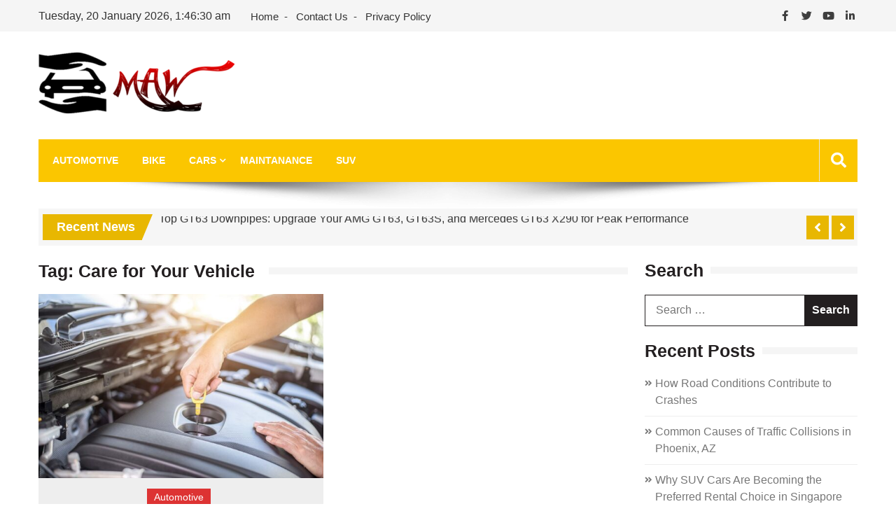

--- FILE ---
content_type: text/html; charset=UTF-8
request_url: https://autoinsurancemaw.info/tag/care-for-your-vehicle/
body_size: 11400
content:
<!doctype html>
<html lang="en-US" itemscope="itemscope" itemtype="http://schema.org/WebPage">
<head>
	<meta charset="UTF-8">
	<meta name="viewport" content="width=device-width, initial-scale=1">
	<link rel="profile" href="http://gmpg.org/xfn/11">

	<meta name='robots' content='index, follow, max-image-preview:large, max-snippet:-1, max-video-preview:-1' />
	<style>img:is([sizes="auto" i], [sizes^="auto," i]) { contain-intrinsic-size: 3000px 1500px }</style>
	
	<!-- This site is optimized with the Yoast SEO plugin v26.7 - https://yoast.com/wordpress/plugins/seo/ -->
	<title>Care for Your Vehicle Archives - Auto Insurance Maw</title>
	<link rel="canonical" href="https://autoinsurancemaw.info/tag/care-for-your-vehicle/" />
	<meta property="og:locale" content="en_US" />
	<meta property="og:type" content="article" />
	<meta property="og:title" content="Care for Your Vehicle Archives - Auto Insurance Maw" />
	<meta property="og:url" content="https://autoinsurancemaw.info/tag/care-for-your-vehicle/" />
	<meta property="og:site_name" content="Auto Insurance Maw" />
	<meta name="twitter:card" content="summary_large_image" />
	<script type="application/ld+json" class="yoast-schema-graph">{"@context":"https://schema.org","@graph":[{"@type":"CollectionPage","@id":"https://autoinsurancemaw.info/tag/care-for-your-vehicle/","url":"https://autoinsurancemaw.info/tag/care-for-your-vehicle/","name":"Care for Your Vehicle Archives - Auto Insurance Maw","isPartOf":{"@id":"/#website"},"primaryImageOfPage":{"@id":"https://autoinsurancemaw.info/tag/care-for-your-vehicle/#primaryimage"},"image":{"@id":"https://autoinsurancemaw.info/tag/care-for-your-vehicle/#primaryimage"},"thumbnailUrl":"https://autoinsurancemaw.info/wp-content/uploads/2023/06/c-10.jpg","breadcrumb":{"@id":"https://autoinsurancemaw.info/tag/care-for-your-vehicle/#breadcrumb"},"inLanguage":"en-US"},{"@type":"ImageObject","inLanguage":"en-US","@id":"https://autoinsurancemaw.info/tag/care-for-your-vehicle/#primaryimage","url":"https://autoinsurancemaw.info/wp-content/uploads/2023/06/c-10.jpg","contentUrl":"https://autoinsurancemaw.info/wp-content/uploads/2023/06/c-10.jpg","width":800,"height":534},{"@type":"BreadcrumbList","@id":"https://autoinsurancemaw.info/tag/care-for-your-vehicle/#breadcrumb","itemListElement":[{"@type":"ListItem","position":1,"name":"Home","item":"https://autoinsurancemaw.info/"},{"@type":"ListItem","position":2,"name":"Care for Your Vehicle"}]},{"@type":"WebSite","@id":"/#website","url":"/","name":"Auto Insurance Maw","description":"Automotive site","publisher":{"@id":"/#organization"},"potentialAction":[{"@type":"SearchAction","target":{"@type":"EntryPoint","urlTemplate":"/?s={search_term_string}"},"query-input":{"@type":"PropertyValueSpecification","valueRequired":true,"valueName":"search_term_string"}}],"inLanguage":"en-US"},{"@type":"Organization","@id":"/#organization","name":"Auto Insurance Maw","url":"/","logo":{"@type":"ImageObject","inLanguage":"en-US","@id":"/#/schema/logo/image/","url":"https://autoinsurancemaw.info/wp-content/uploads/2019/04/Auto-insurance-Maw-Logo-e1556264474558.png","contentUrl":"https://autoinsurancemaw.info/wp-content/uploads/2019/04/Auto-insurance-Maw-Logo-e1556264474558.png","width":280,"height":87,"caption":"Auto Insurance Maw"},"image":{"@id":"/#/schema/logo/image/"}}]}</script>
	<!-- / Yoast SEO plugin. -->


<link rel='dns-prefetch' href='//fonts.googleapis.com' />
<link rel="alternate" type="application/rss+xml" title="Auto Insurance Maw &raquo; Feed" href="https://autoinsurancemaw.info/feed/" />
<link rel="alternate" type="application/rss+xml" title="Auto Insurance Maw &raquo; Care for Your Vehicle Tag Feed" href="https://autoinsurancemaw.info/tag/care-for-your-vehicle/feed/" />
<script type="text/javascript">
/* <![CDATA[ */
window._wpemojiSettings = {"baseUrl":"https:\/\/s.w.org\/images\/core\/emoji\/16.0.1\/72x72\/","ext":".png","svgUrl":"https:\/\/s.w.org\/images\/core\/emoji\/16.0.1\/svg\/","svgExt":".svg","source":{"concatemoji":"https:\/\/autoinsurancemaw.info\/wp-includes\/js\/wp-emoji-release.min.js?ver=6.8.3"}};
/*! This file is auto-generated */
!function(s,n){var o,i,e;function c(e){try{var t={supportTests:e,timestamp:(new Date).valueOf()};sessionStorage.setItem(o,JSON.stringify(t))}catch(e){}}function p(e,t,n){e.clearRect(0,0,e.canvas.width,e.canvas.height),e.fillText(t,0,0);var t=new Uint32Array(e.getImageData(0,0,e.canvas.width,e.canvas.height).data),a=(e.clearRect(0,0,e.canvas.width,e.canvas.height),e.fillText(n,0,0),new Uint32Array(e.getImageData(0,0,e.canvas.width,e.canvas.height).data));return t.every(function(e,t){return e===a[t]})}function u(e,t){e.clearRect(0,0,e.canvas.width,e.canvas.height),e.fillText(t,0,0);for(var n=e.getImageData(16,16,1,1),a=0;a<n.data.length;a++)if(0!==n.data[a])return!1;return!0}function f(e,t,n,a){switch(t){case"flag":return n(e,"\ud83c\udff3\ufe0f\u200d\u26a7\ufe0f","\ud83c\udff3\ufe0f\u200b\u26a7\ufe0f")?!1:!n(e,"\ud83c\udde8\ud83c\uddf6","\ud83c\udde8\u200b\ud83c\uddf6")&&!n(e,"\ud83c\udff4\udb40\udc67\udb40\udc62\udb40\udc65\udb40\udc6e\udb40\udc67\udb40\udc7f","\ud83c\udff4\u200b\udb40\udc67\u200b\udb40\udc62\u200b\udb40\udc65\u200b\udb40\udc6e\u200b\udb40\udc67\u200b\udb40\udc7f");case"emoji":return!a(e,"\ud83e\udedf")}return!1}function g(e,t,n,a){var r="undefined"!=typeof WorkerGlobalScope&&self instanceof WorkerGlobalScope?new OffscreenCanvas(300,150):s.createElement("canvas"),o=r.getContext("2d",{willReadFrequently:!0}),i=(o.textBaseline="top",o.font="600 32px Arial",{});return e.forEach(function(e){i[e]=t(o,e,n,a)}),i}function t(e){var t=s.createElement("script");t.src=e,t.defer=!0,s.head.appendChild(t)}"undefined"!=typeof Promise&&(o="wpEmojiSettingsSupports",i=["flag","emoji"],n.supports={everything:!0,everythingExceptFlag:!0},e=new Promise(function(e){s.addEventListener("DOMContentLoaded",e,{once:!0})}),new Promise(function(t){var n=function(){try{var e=JSON.parse(sessionStorage.getItem(o));if("object"==typeof e&&"number"==typeof e.timestamp&&(new Date).valueOf()<e.timestamp+604800&&"object"==typeof e.supportTests)return e.supportTests}catch(e){}return null}();if(!n){if("undefined"!=typeof Worker&&"undefined"!=typeof OffscreenCanvas&&"undefined"!=typeof URL&&URL.createObjectURL&&"undefined"!=typeof Blob)try{var e="postMessage("+g.toString()+"("+[JSON.stringify(i),f.toString(),p.toString(),u.toString()].join(",")+"));",a=new Blob([e],{type:"text/javascript"}),r=new Worker(URL.createObjectURL(a),{name:"wpTestEmojiSupports"});return void(r.onmessage=function(e){c(n=e.data),r.terminate(),t(n)})}catch(e){}c(n=g(i,f,p,u))}t(n)}).then(function(e){for(var t in e)n.supports[t]=e[t],n.supports.everything=n.supports.everything&&n.supports[t],"flag"!==t&&(n.supports.everythingExceptFlag=n.supports.everythingExceptFlag&&n.supports[t]);n.supports.everythingExceptFlag=n.supports.everythingExceptFlag&&!n.supports.flag,n.DOMReady=!1,n.readyCallback=function(){n.DOMReady=!0}}).then(function(){return e}).then(function(){var e;n.supports.everything||(n.readyCallback(),(e=n.source||{}).concatemoji?t(e.concatemoji):e.wpemoji&&e.twemoji&&(t(e.twemoji),t(e.wpemoji)))}))}((window,document),window._wpemojiSettings);
/* ]]> */
</script>

<style id='wp-emoji-styles-inline-css' type='text/css'>

	img.wp-smiley, img.emoji {
		display: inline !important;
		border: none !important;
		box-shadow: none !important;
		height: 1em !important;
		width: 1em !important;
		margin: 0 0.07em !important;
		vertical-align: -0.1em !important;
		background: none !important;
		padding: 0 !important;
	}
</style>
<link rel='stylesheet' id='wp-block-library-css' href='https://autoinsurancemaw.info/wp-includes/css/dist/block-library/style.min.css?ver=6.8.3' type='text/css' media='all' />
<style id='classic-theme-styles-inline-css' type='text/css'>
/*! This file is auto-generated */
.wp-block-button__link{color:#fff;background-color:#32373c;border-radius:9999px;box-shadow:none;text-decoration:none;padding:calc(.667em + 2px) calc(1.333em + 2px);font-size:1.125em}.wp-block-file__button{background:#32373c;color:#fff;text-decoration:none}
</style>
<style id='global-styles-inline-css' type='text/css'>
:root{--wp--preset--aspect-ratio--square: 1;--wp--preset--aspect-ratio--4-3: 4/3;--wp--preset--aspect-ratio--3-4: 3/4;--wp--preset--aspect-ratio--3-2: 3/2;--wp--preset--aspect-ratio--2-3: 2/3;--wp--preset--aspect-ratio--16-9: 16/9;--wp--preset--aspect-ratio--9-16: 9/16;--wp--preset--color--black: #000000;--wp--preset--color--cyan-bluish-gray: #abb8c3;--wp--preset--color--white: #ffffff;--wp--preset--color--pale-pink: #f78da7;--wp--preset--color--vivid-red: #cf2e2e;--wp--preset--color--luminous-vivid-orange: #ff6900;--wp--preset--color--luminous-vivid-amber: #fcb900;--wp--preset--color--light-green-cyan: #7bdcb5;--wp--preset--color--vivid-green-cyan: #00d084;--wp--preset--color--pale-cyan-blue: #8ed1fc;--wp--preset--color--vivid-cyan-blue: #0693e3;--wp--preset--color--vivid-purple: #9b51e0;--wp--preset--gradient--vivid-cyan-blue-to-vivid-purple: linear-gradient(135deg,rgba(6,147,227,1) 0%,rgb(155,81,224) 100%);--wp--preset--gradient--light-green-cyan-to-vivid-green-cyan: linear-gradient(135deg,rgb(122,220,180) 0%,rgb(0,208,130) 100%);--wp--preset--gradient--luminous-vivid-amber-to-luminous-vivid-orange: linear-gradient(135deg,rgba(252,185,0,1) 0%,rgba(255,105,0,1) 100%);--wp--preset--gradient--luminous-vivid-orange-to-vivid-red: linear-gradient(135deg,rgba(255,105,0,1) 0%,rgb(207,46,46) 100%);--wp--preset--gradient--very-light-gray-to-cyan-bluish-gray: linear-gradient(135deg,rgb(238,238,238) 0%,rgb(169,184,195) 100%);--wp--preset--gradient--cool-to-warm-spectrum: linear-gradient(135deg,rgb(74,234,220) 0%,rgb(151,120,209) 20%,rgb(207,42,186) 40%,rgb(238,44,130) 60%,rgb(251,105,98) 80%,rgb(254,248,76) 100%);--wp--preset--gradient--blush-light-purple: linear-gradient(135deg,rgb(255,206,236) 0%,rgb(152,150,240) 100%);--wp--preset--gradient--blush-bordeaux: linear-gradient(135deg,rgb(254,205,165) 0%,rgb(254,45,45) 50%,rgb(107,0,62) 100%);--wp--preset--gradient--luminous-dusk: linear-gradient(135deg,rgb(255,203,112) 0%,rgb(199,81,192) 50%,rgb(65,88,208) 100%);--wp--preset--gradient--pale-ocean: linear-gradient(135deg,rgb(255,245,203) 0%,rgb(182,227,212) 50%,rgb(51,167,181) 100%);--wp--preset--gradient--electric-grass: linear-gradient(135deg,rgb(202,248,128) 0%,rgb(113,206,126) 100%);--wp--preset--gradient--midnight: linear-gradient(135deg,rgb(2,3,129) 0%,rgb(40,116,252) 100%);--wp--preset--font-size--small: 13px;--wp--preset--font-size--medium: 20px;--wp--preset--font-size--large: 36px;--wp--preset--font-size--x-large: 42px;--wp--preset--spacing--20: 0.44rem;--wp--preset--spacing--30: 0.67rem;--wp--preset--spacing--40: 1rem;--wp--preset--spacing--50: 1.5rem;--wp--preset--spacing--60: 2.25rem;--wp--preset--spacing--70: 3.38rem;--wp--preset--spacing--80: 5.06rem;--wp--preset--shadow--natural: 6px 6px 9px rgba(0, 0, 0, 0.2);--wp--preset--shadow--deep: 12px 12px 50px rgba(0, 0, 0, 0.4);--wp--preset--shadow--sharp: 6px 6px 0px rgba(0, 0, 0, 0.2);--wp--preset--shadow--outlined: 6px 6px 0px -3px rgba(255, 255, 255, 1), 6px 6px rgba(0, 0, 0, 1);--wp--preset--shadow--crisp: 6px 6px 0px rgba(0, 0, 0, 1);}:where(.is-layout-flex){gap: 0.5em;}:where(.is-layout-grid){gap: 0.5em;}body .is-layout-flex{display: flex;}.is-layout-flex{flex-wrap: wrap;align-items: center;}.is-layout-flex > :is(*, div){margin: 0;}body .is-layout-grid{display: grid;}.is-layout-grid > :is(*, div){margin: 0;}:where(.wp-block-columns.is-layout-flex){gap: 2em;}:where(.wp-block-columns.is-layout-grid){gap: 2em;}:where(.wp-block-post-template.is-layout-flex){gap: 1.25em;}:where(.wp-block-post-template.is-layout-grid){gap: 1.25em;}.has-black-color{color: var(--wp--preset--color--black) !important;}.has-cyan-bluish-gray-color{color: var(--wp--preset--color--cyan-bluish-gray) !important;}.has-white-color{color: var(--wp--preset--color--white) !important;}.has-pale-pink-color{color: var(--wp--preset--color--pale-pink) !important;}.has-vivid-red-color{color: var(--wp--preset--color--vivid-red) !important;}.has-luminous-vivid-orange-color{color: var(--wp--preset--color--luminous-vivid-orange) !important;}.has-luminous-vivid-amber-color{color: var(--wp--preset--color--luminous-vivid-amber) !important;}.has-light-green-cyan-color{color: var(--wp--preset--color--light-green-cyan) !important;}.has-vivid-green-cyan-color{color: var(--wp--preset--color--vivid-green-cyan) !important;}.has-pale-cyan-blue-color{color: var(--wp--preset--color--pale-cyan-blue) !important;}.has-vivid-cyan-blue-color{color: var(--wp--preset--color--vivid-cyan-blue) !important;}.has-vivid-purple-color{color: var(--wp--preset--color--vivid-purple) !important;}.has-black-background-color{background-color: var(--wp--preset--color--black) !important;}.has-cyan-bluish-gray-background-color{background-color: var(--wp--preset--color--cyan-bluish-gray) !important;}.has-white-background-color{background-color: var(--wp--preset--color--white) !important;}.has-pale-pink-background-color{background-color: var(--wp--preset--color--pale-pink) !important;}.has-vivid-red-background-color{background-color: var(--wp--preset--color--vivid-red) !important;}.has-luminous-vivid-orange-background-color{background-color: var(--wp--preset--color--luminous-vivid-orange) !important;}.has-luminous-vivid-amber-background-color{background-color: var(--wp--preset--color--luminous-vivid-amber) !important;}.has-light-green-cyan-background-color{background-color: var(--wp--preset--color--light-green-cyan) !important;}.has-vivid-green-cyan-background-color{background-color: var(--wp--preset--color--vivid-green-cyan) !important;}.has-pale-cyan-blue-background-color{background-color: var(--wp--preset--color--pale-cyan-blue) !important;}.has-vivid-cyan-blue-background-color{background-color: var(--wp--preset--color--vivid-cyan-blue) !important;}.has-vivid-purple-background-color{background-color: var(--wp--preset--color--vivid-purple) !important;}.has-black-border-color{border-color: var(--wp--preset--color--black) !important;}.has-cyan-bluish-gray-border-color{border-color: var(--wp--preset--color--cyan-bluish-gray) !important;}.has-white-border-color{border-color: var(--wp--preset--color--white) !important;}.has-pale-pink-border-color{border-color: var(--wp--preset--color--pale-pink) !important;}.has-vivid-red-border-color{border-color: var(--wp--preset--color--vivid-red) !important;}.has-luminous-vivid-orange-border-color{border-color: var(--wp--preset--color--luminous-vivid-orange) !important;}.has-luminous-vivid-amber-border-color{border-color: var(--wp--preset--color--luminous-vivid-amber) !important;}.has-light-green-cyan-border-color{border-color: var(--wp--preset--color--light-green-cyan) !important;}.has-vivid-green-cyan-border-color{border-color: var(--wp--preset--color--vivid-green-cyan) !important;}.has-pale-cyan-blue-border-color{border-color: var(--wp--preset--color--pale-cyan-blue) !important;}.has-vivid-cyan-blue-border-color{border-color: var(--wp--preset--color--vivid-cyan-blue) !important;}.has-vivid-purple-border-color{border-color: var(--wp--preset--color--vivid-purple) !important;}.has-vivid-cyan-blue-to-vivid-purple-gradient-background{background: var(--wp--preset--gradient--vivid-cyan-blue-to-vivid-purple) !important;}.has-light-green-cyan-to-vivid-green-cyan-gradient-background{background: var(--wp--preset--gradient--light-green-cyan-to-vivid-green-cyan) !important;}.has-luminous-vivid-amber-to-luminous-vivid-orange-gradient-background{background: var(--wp--preset--gradient--luminous-vivid-amber-to-luminous-vivid-orange) !important;}.has-luminous-vivid-orange-to-vivid-red-gradient-background{background: var(--wp--preset--gradient--luminous-vivid-orange-to-vivid-red) !important;}.has-very-light-gray-to-cyan-bluish-gray-gradient-background{background: var(--wp--preset--gradient--very-light-gray-to-cyan-bluish-gray) !important;}.has-cool-to-warm-spectrum-gradient-background{background: var(--wp--preset--gradient--cool-to-warm-spectrum) !important;}.has-blush-light-purple-gradient-background{background: var(--wp--preset--gradient--blush-light-purple) !important;}.has-blush-bordeaux-gradient-background{background: var(--wp--preset--gradient--blush-bordeaux) !important;}.has-luminous-dusk-gradient-background{background: var(--wp--preset--gradient--luminous-dusk) !important;}.has-pale-ocean-gradient-background{background: var(--wp--preset--gradient--pale-ocean) !important;}.has-electric-grass-gradient-background{background: var(--wp--preset--gradient--electric-grass) !important;}.has-midnight-gradient-background{background: var(--wp--preset--gradient--midnight) !important;}.has-small-font-size{font-size: var(--wp--preset--font-size--small) !important;}.has-medium-font-size{font-size: var(--wp--preset--font-size--medium) !important;}.has-large-font-size{font-size: var(--wp--preset--font-size--large) !important;}.has-x-large-font-size{font-size: var(--wp--preset--font-size--x-large) !important;}
:where(.wp-block-post-template.is-layout-flex){gap: 1.25em;}:where(.wp-block-post-template.is-layout-grid){gap: 1.25em;}
:where(.wp-block-columns.is-layout-flex){gap: 2em;}:where(.wp-block-columns.is-layout-grid){gap: 2em;}
:root :where(.wp-block-pullquote){font-size: 1.5em;line-height: 1.6;}
</style>
<link rel='stylesheet' id='contact-form-7-css' href='https://autoinsurancemaw.info/wp-content/plugins/contact-form-7/includes/css/styles.css?ver=6.1.4' type='text/css' media='all' />
<link rel='stylesheet' id='fontawesome-css' href='https://autoinsurancemaw.info/wp-content/themes/editorialmag/assets/library/fontawesome/css/all.min.css?ver=6.8.3' type='text/css' media='all' />
<link rel='stylesheet' id='lightslider-css' href='https://autoinsurancemaw.info/wp-content/themes/editorialmag/assets/library/lightslider/css/lightslider.min.css?ver=6.8.3' type='text/css' media='all' />
<link rel='stylesheet' id='editorialmag-style-css' href='https://autoinsurancemaw.info/wp-content/themes/editorialmag/style.css?ver=6.8.3' type='text/css' media='all' />
<link rel='stylesheet' id='editorialmag-responsive-css' href='https://autoinsurancemaw.info/wp-content/themes/editorialmag/assets/css/responsive.css?ver=6.8.3' type='text/css' media='all' />
<link rel='stylesheet' id='editorialmag-fonts-css' href='https://fonts.googleapis.com/css?family=Signika+Negative%3A300%2C400%2C600%2C700%7COpen+Sans%3A400%2C300%2C300italic%2C400italic%2C600%2C600italic%2C700%2C700italic%7CRoboto%2BCondensed%3A300%2C400%2C700%2C700i%26display%3Dswap&#038;subset=latin%2Clatin-ext&#038;ver=1.2.1' type='text/css' media='all' />
<script type="text/javascript" src="https://autoinsurancemaw.info/wp-includes/js/jquery/jquery.min.js?ver=3.7.1" id="jquery-core-js"></script>
<script type="text/javascript" src="https://autoinsurancemaw.info/wp-includes/js/jquery/jquery-migrate.min.js?ver=3.4.1" id="jquery-migrate-js"></script>
<!--[if lt IE 9]>
<script type="text/javascript" src="https://autoinsurancemaw.info/wp-content/themes/editorialmag/assets/library/html5shiv/html5shiv.min.js?ver=1.2.1" id="html5-js"></script>
<![endif]-->
<!--[if lt IE 9]>
<script type="text/javascript" src="https://autoinsurancemaw.info/wp-content/themes/editorialmag/assets/library/respond/respond.min.js?ver=1.2.1" id="respond-js"></script>
<![endif]-->
<link rel="https://api.w.org/" href="https://autoinsurancemaw.info/wp-json/" /><link rel="alternate" title="JSON" type="application/json" href="https://autoinsurancemaw.info/wp-json/wp/v2/tags/186" /><link rel="EditURI" type="application/rsd+xml" title="RSD" href="https://autoinsurancemaw.info/xmlrpc.php?rsd" />
		<style type="text/css">
					.site-title,
			.site-description {
				position: absolute;
				clip: rect(1px, 1px, 1px, 1px);
			}
				</style>
		</head>

<body class="archive tag tag-care-for-your-vehicle tag-186 wp-custom-logo wp-theme-editorialmag hfeed">
<div id="page" class="site">
	<a class="skip-link screen-reader-text" href="#content">Skip to content</a>

	<header id="masthead" class="site-header headertwo" itemscope="itemscope" itemtype="http://schema.org/WPHeader">
	<div class="sticky-menu">
		<div class="sparkle-wrapper">
			<nav class="main-navigation">
				<div class="toggle-button">
					<span class="toggle-bar1"></span>
					<span class="toggle-bar2"></span>
					<span class="toggle-bar3"></span>
				</div>
				<div class="nav-menu">
					<div class="menu-primary-menu-container"><ul id="primary-menu" class="menu"><li id="menu-item-138" class="menu-item menu-item-type-taxonomy menu-item-object-category menu-item-138"><a href="https://autoinsurancemaw.info/category/automotive/">Automotive</a></li>
<li id="menu-item-139" class="menu-item menu-item-type-taxonomy menu-item-object-category menu-item-139"><a href="https://autoinsurancemaw.info/category/bike/">Bike</a></li>
<li id="menu-item-140" class="menu-item menu-item-type-taxonomy menu-item-object-category menu-item-has-children menu-item-140"><a href="https://autoinsurancemaw.info/category/cars/">Cars</a>
<ul class="sub-menu">
	<li id="menu-item-156" class="menu-item menu-item-type-taxonomy menu-item-object-category menu-item-156"><a href="https://autoinsurancemaw.info/category/cars/bmw/">BMW</a></li>
</ul>
</li>
<li id="menu-item-141" class="menu-item menu-item-type-taxonomy menu-item-object-category menu-item-141"><a href="https://autoinsurancemaw.info/category/maintanance/">Maintanance</a></li>
<li id="menu-item-142" class="menu-item menu-item-type-taxonomy menu-item-object-category menu-item-142"><a href="https://autoinsurancemaw.info/category/suv/">SUV</a></li>
</ul></div>				</div>
			</nav>
		</div>
	</div><!-- STICKY MENU -->

		<div class="top-header">
		<div class="sparkle-wrapper">
			<div class="top-nav">
				<div class="date-time"></div>
				<div class="menu-top-menu-container"><ul id="top-menu" class="menu"><li id="menu-item-143" class="menu-item menu-item-type-post_type menu-item-object-page menu-item-home menu-item-143"><a href="https://autoinsurancemaw.info/">Home</a></li>
<li id="menu-item-144" class="menu-item menu-item-type-post_type menu-item-object-page menu-item-144"><a href="https://autoinsurancemaw.info/contact-us/">Contact Us</a></li>
<li id="menu-item-145" class="menu-item menu-item-type-post_type menu-item-object-page menu-item-145"><a href="https://autoinsurancemaw.info/privacy-policy/">Privacy Policy</a></li>
</ul></div>			</div>
			<div class="top-right">
				<div class="temprature">
																<a href="http://facebook.com" target="_blank">
							<i class="icofont fab fa-facebook-f"></i>
						</a>
											<a href="http://Twitter.com" target="_blank">
							<i class="icofont fab fa-twitter"></i>
						</a>
											<a href="http://youtube.com" target="_blank">
							<i class="icofont fab fa-youtube"></i>
						</a>
						
						<a href="http://linkedin.com" target="_blank">
							<i class="icofont fab fa-linkedin-in"></i>
						</a>
									</div>
			</div>
		</div>
	</div> <!-- TOP HEADER -->
	
	<div class="bottom-header">
		<div class="sparkle-wrapper">
			<div class="site-logo site-branding">
				<a href="https://autoinsurancemaw.info/" class="custom-logo-link" rel="home"><img width="280" height="87" src="https://autoinsurancemaw.info/wp-content/uploads/2019/04/Auto-insurance-Maw-Logo-e1556264474558.png" class="custom-logo" alt="Auto Insurance Maw" decoding="async" /></a>				<h1 class="site-title">
					<a href="https://autoinsurancemaw.info/" rel="home">
						Auto Insurance Maw					</a>
				</h1>
										<p class="site-description">
							Automotive site						</p>
									
			</div> <!-- .site-branding -->

			<div class="header-ad-section">
							</div>
		</div>
	</div> <!-- BOTTOM HEADER -->

	<div class="nav-wrap nav-left-align">
		<div class="sparkle-wrapper">
			<nav class="main-navigation">
				<div class="toggle-button">
					<span class="toggle-bar1"></span>
					<span class="toggle-bar2"></span>
					<span class="toggle-bar3"></span>
				</div>
				<div class="nav-menu">
					<div class="menu-primary-menu-container"><ul id="primary-menu" class="menu"><li class="menu-item menu-item-type-taxonomy menu-item-object-category menu-item-138"><a href="https://autoinsurancemaw.info/category/automotive/">Automotive</a></li>
<li class="menu-item menu-item-type-taxonomy menu-item-object-category menu-item-139"><a href="https://autoinsurancemaw.info/category/bike/">Bike</a></li>
<li class="menu-item menu-item-type-taxonomy menu-item-object-category menu-item-has-children menu-item-140"><a href="https://autoinsurancemaw.info/category/cars/">Cars</a>
<ul class="sub-menu">
	<li class="menu-item menu-item-type-taxonomy menu-item-object-category menu-item-156"><a href="https://autoinsurancemaw.info/category/cars/bmw/">BMW</a></li>
</ul>
</li>
<li class="menu-item menu-item-type-taxonomy menu-item-object-category menu-item-141"><a href="https://autoinsurancemaw.info/category/maintanance/">Maintanance</a></li>
<li class="menu-item menu-item-type-taxonomy menu-item-object-category menu-item-142"><a href="https://autoinsurancemaw.info/category/suv/">SUV</a></li>
</ul></div>				</div>
			</nav>

			<div class="nav-icon-wrap">
				<div class="search-wrap">
					<i class="icofont fas fa-search"></i>
					<div class="search-form-wrap">
						<form role="search" method="get" class="search-form" action="https://autoinsurancemaw.info/">
				<label>
					<span class="screen-reader-text">Search for:</span>
					<input type="search" class="search-field" placeholder="Search &hellip;" value="" name="s" />
				</label>
				<input type="submit" class="search-submit" value="Search" />
			</form>					</div>
				</div>
			</div>
		</div>
		<img class="nav-shadow" src="https://autoinsurancemaw.info/wp-content/themes/editorialmag/assets/images/shadow.png" alt="Shadow">
	</div> <!-- MAIN NAVIGATION -->
</header>
             <div class="news-ticker">
                <div class="sparkle-wrapper">
                    
                    <div class="news-ticker-title">Recent News</div>
                    
                    <ul class="newsTicker news-ticker-wrap cS-hidden">
                        
                            <li><a href="https://autoinsurancemaw.info/top-gt63-downpipes-upgrade-your-amg-gt63-gt63s-and-mercedes-gt63-x290-for-peak-performance/">Top GT63 Downpipes: Upgrade Your AMG GT63, GT63S, and Mercedes GT63 X290 for Peak Performance</a></li>
                        
                        
                            <li><a href="https://autoinsurancemaw.info/how-to-handle-lost-items-in-york-taxis/">How to Handle Lost Items in York Taxis</a></li>
                        
                        
                            <li><a href="https://autoinsurancemaw.info/best-car-pawn-platform-quick-brass-tacks-on-car-pawn/">Best Car Pawn Platform &#038; Quick Brass Tacks on Car Pawn</a></li>
                        
                        
                            <li><a href="https://autoinsurancemaw.info/an-overview-of-the-features-that-make-a-commuter-bike-an-ideal-transportation-mode/">An overview of the features that make a commuter bike an ideal transportation mode</a></li>
                        
                        
                            <li><a href="https://autoinsurancemaw.info/4-things-to-consider-about-commercial-vehicle-rental-services-in-singapore/">4 Things to Consider About Commercial Vehicle Rental Services in Singapore</a></li>
                        
                        
                            <li><a href="https://autoinsurancemaw.info/a-beginners-guide-for-motorcycle-ergonomics/">A BEGINNER&#8217;S GUIDE FOR MOTORCYCLE ERGONOMICS</a></li>
                        
                                             </ul>

                     <div class="lSAction">
                         <div class="lSPrev"></div>
                         <div class="lSNext"></div>
                     </div>
                </div>
            </div><!-- NEWS TICKER -->

        	

	<div id="content" class="site-content">

	<div class="home-right-side">
		<div class="sparkle-wrapper">
			<div id="primary" class="home-main-content content-area">
				<main id="main" class="site-main">
					
						<header class="page-header">
							<h1 class="page-title"><span>Tag: <span>Care for Your Vehicle</span></span></h1>						</header><!-- .page-header -->

						<div class="archive-grid-wrap clearfix">
							<article id="post-697" class="equalheight archive-image post-697 post type-post status-publish format-standard has-post-thumbnail hentry category-automotive tag-auto-maintenance tag-care-for-your-vehicle">
		    <figure>
	        <a href="https://autoinsurancemaw.info/the-importance-of-regular-auto-maintenance-why-it-pays-to-care-for-your-vehicle/"><img src="https://autoinsurancemaw.info/wp-content/uploads/2023/06/c-10-580x375.jpg" alt="The Importance of Regular Auto Maintenance: Why It Pays to Care for Your Vehicle"></a>
	    </figure>
		<div class="news-content-wrap">

		<div class="colorful-cat"><a href="https://autoinsurancemaw.info/category/automotive/" style="background:#dd3333" rel="category tag">Automotive</a>&nbsp;</div>
		<h3 class="news-title">
			<a href="https://autoinsurancemaw.info/the-importance-of-regular-auto-maintenance-why-it-pays-to-care-for-your-vehicle/">The Importance of Regular Auto Maintenance: Why It Pays to Care for Your Vehicle</a>
		</h3>

		<span class="posted-on"><a href="https://autoinsurancemaw.info/the-importance-of-regular-auto-maintenance-why-it-pays-to-care-for-your-vehicle/" rel="bookmark">June 23, 2023</a></span><span class="byline"> by <span class="author vcard"><a class="url fn n" href="https://autoinsurancemaw.info/author/shown-levin/">Shown Levin</a></span></span>
		<div class="news-block-content">
			<p>[ad_1] Automotive industry is one of the largest and most important sectors in the global economy. It encompasses everything related to the production, development, design, marketing, and selling of motor vehicles. This industry plays a significant role in driving economic growth, employment,&#8230;</p>
		</div>

		<div class="news-block-footer">
			<div class="news-comment">
				<i class="icofont fas fa-comment-dots"></i> <span>Comments Off<span class="screen-reader-text"> on The Importance of Regular Auto Maintenance: Why It Pays to Care for Your Vehicle</span></span>			</div>
			<div class="news-comment readmore">
                <a href="https://autoinsurancemaw.info/the-importance-of-regular-auto-maintenance-why-it-pays-to-care-for-your-vehicle/">
                	Continue Reading                </a>
            </div>
		</div>
		
	</div>
</article>						</div>
										</main><!-- #main -->
			</div><!-- #primary -->

					<section id="secondaryright" class="home-right-sidebar widget-area" role="complementary">
			<aside id="search-2" class="widget clearfix widget_search"><h2 class="widget-title"><span>Search</span></h2><form role="search" method="get" class="search-form" action="https://autoinsurancemaw.info/">
				<label>
					<span class="screen-reader-text">Search for:</span>
					<input type="search" class="search-field" placeholder="Search &hellip;" value="" name="s" />
				</label>
				<input type="submit" class="search-submit" value="Search" />
			</form></aside>
		<aside id="recent-posts-2" class="widget clearfix widget_recent_entries">
		<h2 class="widget-title"><span>Recent Posts</span></h2>
		<ul>
											<li>
					<a href="https://autoinsurancemaw.info/how-road-conditions-contribute-to-crashes/">How Road Conditions Contribute to Crashes</a>
									</li>
											<li>
					<a href="https://autoinsurancemaw.info/common-causes-of-traffic-collisions-in-phoenix-az/">Common Causes of Traffic Collisions in Phoenix, AZ</a>
									</li>
											<li>
					<a href="https://autoinsurancemaw.info/why-suv-cars-are-becoming-the-preferred-rental-choice-in-singapore/">Why SUV Cars Are Becoming the Preferred Rental Choice in Singapore</a>
									</li>
											<li>
					<a href="https://autoinsurancemaw.info/5-reasons-luxury-rentals-appeal-to-todays-city-drivers/">5 Reasons Luxury Rentals Appeal To Today’s City Drivers</a>
									</li>
											<li>
					<a href="https://autoinsurancemaw.info/what-to-look-for-in-a-car-rental-marketplace-in-2026/">What to Look for in a Car Rental Marketplace in 2026 (Security, Pricing, Fleet, Support)</a>
									</li>
					</ul>

		</aside><aside id="categories-2" class="widget clearfix widget_categories"><h2 class="widget-title"><span>Categories</span></h2>
			<ul>
					<li class="cat-item cat-item-2"><a href="https://autoinsurancemaw.info/category/automotive/">Automotive</a>
</li>
	<li class="cat-item cat-item-85"><a href="https://autoinsurancemaw.info/category/bike/">Bike</a>
</li>
	<li class="cat-item cat-item-111"><a href="https://autoinsurancemaw.info/category/cars/bmw/">BMW</a>
</li>
	<li class="cat-item cat-item-22"><a href="https://autoinsurancemaw.info/category/cars/">Cars</a>
</li>
	<li class="cat-item cat-item-64"><a href="https://autoinsurancemaw.info/category/maintanance/">Maintanance</a>
</li>
	<li class="cat-item cat-item-44"><a href="https://autoinsurancemaw.info/category/suv/">SUV</a>
</li>
	<li class="cat-item cat-item-149"><a href="https://autoinsurancemaw.info/category/transportation/">Transportation</a>
</li>
	<li class="cat-item cat-item-198"><a href="https://autoinsurancemaw.info/category/trucks/">Trucks</a>
</li>
	<li class="cat-item cat-item-1"><a href="https://autoinsurancemaw.info/category/uncategorized/">Uncategorized</a>
</li>
			</ul>

			</aside><aside id="text-4" class="widget clearfix widget_text"><h2 class="widget-title"><span>Luxury Cars</span></h2>			<div class="textwidget"><p><img loading="lazy" decoding="async" class="size-full wp-image-137 aligncenter" src="https://autoinsurancemaw.info/wp-content/uploads/2019/04/0_415_415681_VW-volksfest_bigbox_f2ca045d-6977-4854-92e1-a4606d0c2983.gif" alt="" width="300" height="250" /></p>
</div>
		</aside><aside id="emag_magazine_alternative_posts-4" class="widget clearfix emag_magazine_alternative_posts">        <div class="home-alt-list-view">
                            <h2 class="section-title">
                    <span>Random Posts</span>
                </h2>
                        <div class="home-alt-list-content-wrapper">
                <div class="home-alt-list-wrap">
                                            <div class="home-alt-list-block">
                                                            <figure class="hot-news-img">
                                    <a href="https://autoinsurancemaw.info/how-road-conditions-contribute-to-crashes/">
                                        <img src="https://autoinsurancemaw.info/wp-content/uploads/2026/01/Automotive-580x375.jpg" alt="How Road Conditions Contribute to Crashes">
                                    </a>
                                </figure>
                                                        <div class="news-content">
                               
                                <h3 class="news-title">
                                    <a href="https://autoinsurancemaw.info/how-road-conditions-contribute-to-crashes/">How Road Conditions Contribute to Crashes</a>
                                </h3>

                                <span class="posted-on"><a href="https://autoinsurancemaw.info/how-road-conditions-contribute-to-crashes/" rel="bookmark">January 1, 2026</a></span><span class="byline"> by <span class="author vcard"><a class="url fn n" href="https://autoinsurancemaw.info/author/admin/">admin</a></span></span>
                                <div class="news-block-content">
                                    <p>At a Glance: Key Insights Poor road conditions like potholes, uneven pavement, and inadequate signage can contribute to accidents. Identifying these hazards is key to determining liability. Exploring the Challenges&hellip;</p>
                                </div>

                                <div class="news-block-footer">
                                    <div class="news-comment">
                                        <i class="icofont fas fa-comment-dots"></i> <span>Comments Off<span class="screen-reader-text"> on How Road Conditions Contribute to Crashes</span></span>                                    </div>
                                    <div class="news-comment readmore">
                                        <a href="https://autoinsurancemaw.info/how-road-conditions-contribute-to-crashes/">
                                            Continue Reading                                        </a>
                                    </div>
                                </div>
                                
                            </div>
                        </div>
                                            <div class="home-alt-list-block">
                                                            <figure class="hot-news-img">
                                    <a href="https://autoinsurancemaw.info/common-causes-of-traffic-collisions-in-phoenix-az/">
                                        <img src="https://autoinsurancemaw.info/wp-content/uploads/2026/01/Accident-580x375.jpg" alt="Common Causes of Traffic Collisions in Phoenix, AZ">
                                    </a>
                                </figure>
                                                        <div class="news-content">
                               
                                <h3 class="news-title">
                                    <a href="https://autoinsurancemaw.info/common-causes-of-traffic-collisions-in-phoenix-az/">Common Causes of Traffic Collisions in Phoenix, AZ</a>
                                </h3>

                                <span class="posted-on"><a href="https://autoinsurancemaw.info/common-causes-of-traffic-collisions-in-phoenix-az/" rel="bookmark">January 1, 2026</a></span><span class="byline"> by <span class="author vcard"><a class="url fn n" href="https://autoinsurancemaw.info/author/paul-watson/">Paul watson</a></span></span>
                                <div class="news-block-content">
                                    <p>Hazards on the Valley’s Highways Phoenix is one of the fastest‑growing metropolitan areas in the United States, and its road network has struggled to keep pace. With sprawling suburbs, long&hellip;</p>
                                </div>

                                <div class="news-block-footer">
                                    <div class="news-comment">
                                        <i class="icofont fas fa-comment-dots"></i> <span>Comments Off<span class="screen-reader-text"> on Common Causes of Traffic Collisions in Phoenix, AZ</span></span>                                    </div>
                                    <div class="news-comment readmore">
                                        <a href="https://autoinsurancemaw.info/common-causes-of-traffic-collisions-in-phoenix-az/">
                                            Continue Reading                                        </a>
                                    </div>
                                </div>
                                
                            </div>
                        </div>
                                            <div class="home-alt-list-block">
                                                            <figure class="hot-news-img">
                                    <a href="https://autoinsurancemaw.info/why-suv-cars-are-becoming-the-preferred-rental-choice-in-singapore/">
                                        <img src="https://autoinsurancemaw.info/wp-content/uploads/2025/12/Autos-580x375.jpg" alt="Why SUV Cars Are Becoming the Preferred Rental Choice in Singapore">
                                    </a>
                                </figure>
                                                        <div class="news-content">
                               
                                <h3 class="news-title">
                                    <a href="https://autoinsurancemaw.info/why-suv-cars-are-becoming-the-preferred-rental-choice-in-singapore/">Why SUV Cars Are Becoming the Preferred Rental Choice in Singapore</a>
                                </h3>

                                <span class="posted-on"><a href="https://autoinsurancemaw.info/why-suv-cars-are-becoming-the-preferred-rental-choice-in-singapore/" rel="bookmark">December 22, 2025</a></span><span class="byline"> by <span class="author vcard"><a class="url fn n" href="https://autoinsurancemaw.info/author/paul-watson/">Paul watson</a></span></span>
                                <div class="news-block-content">
                                    <p>Car rental preferences in Singapore have shifted noticeably in recent years, with SUVs emerging as the preferred choice for many drivers. Once seen as oversized for urban use, SUVs now&hellip;</p>
                                </div>

                                <div class="news-block-footer">
                                    <div class="news-comment">
                                        <i class="icofont fas fa-comment-dots"></i> <span>Comments Off<span class="screen-reader-text"> on Why SUV Cars Are Becoming the Preferred Rental Choice in Singapore</span></span>                                    </div>
                                    <div class="news-comment readmore">
                                        <a href="https://autoinsurancemaw.info/why-suv-cars-are-becoming-the-preferred-rental-choice-in-singapore/">
                                            Continue Reading                                        </a>
                                    </div>
                                </div>
                                
                            </div>
                        </div>
                                            <div class="home-alt-list-block">
                                                            <figure class="hot-news-img">
                                    <a href="https://autoinsurancemaw.info/5-reasons-luxury-rentals-appeal-to-todays-city-drivers/">
                                        <img src="https://autoinsurancemaw.info/wp-content/uploads/2025/12/Auto-580x375.jpg" alt="5 Reasons Luxury Rentals Appeal To Today’s City Drivers">
                                    </a>
                                </figure>
                                                        <div class="news-content">
                               
                                <h3 class="news-title">
                                    <a href="https://autoinsurancemaw.info/5-reasons-luxury-rentals-appeal-to-todays-city-drivers/">5 Reasons Luxury Rentals Appeal To Today’s City Drivers</a>
                                </h3>

                                <span class="posted-on"><a href="https://autoinsurancemaw.info/5-reasons-luxury-rentals-appeal-to-todays-city-drivers/" rel="bookmark">December 1, 2025</a></span><span class="byline"> by <span class="author vcard"><a class="url fn n" href="https://autoinsurancemaw.info/author/admin/">admin</a></span></span>
                                <div class="news-block-content">
                                    <p>When attending significant events or juggling hectic schedules, many drivers desire a more seamless and elegant travel experience. A luxury car rental in Singapore offers that blend of comfort and convenience,&hellip;</p>
                                </div>

                                <div class="news-block-footer">
                                    <div class="news-comment">
                                        <i class="icofont fas fa-comment-dots"></i> <span>Comments Off<span class="screen-reader-text"> on 5 Reasons Luxury Rentals Appeal To Today’s City Drivers</span></span>                                    </div>
                                    <div class="news-comment readmore">
                                        <a href="https://autoinsurancemaw.info/5-reasons-luxury-rentals-appeal-to-todays-city-drivers/">
                                            Continue Reading                                        </a>
                                    </div>
                                </div>
                                
                            </div>
                        </div>
                                    </div>
            </div>
        </div><!-- HOME ALTERNATE LIST VIEW -->
        </aside>		</section><!-- #secondary -->
	<!-- SIDEBAR -->
		</div>
	</div>


	</div><!-- #content -->

			<footer id="colophon" class="site-footer" itemscope="itemscope" itemtype="http://schema.org/WPFooter">
							<div class="footer-social">
					<div class="sparkle-wrapper">
													<div class="footer-social-block">
								<a href="http://facebook.com" class="facebook">
									<i class="icofont fab fa-facebook-f"></i>
									<div class="footer-social-content">
										Facebook										<span class="social-sub-title">Like us on facebook</span>
									</div>
								</a>
							</div>
													<div class="footer-social-block">
								<a href="http://Twitter.com" class="twitter">
									<i class="icofont fab fa-twitter"></i>
									<div class="footer-social-content">
										Twitter										<span class="social-sub-title">Tweet us on twitter</span>
									</div>
								</a>
							</div>
													<div class="footer-social-block">
								<a href="http://linkedin.com" class="linkedin">
									<i class="icofont fab fa-linkedin-in"></i>
									<div class="footer-social-content">
										Linkedin										<span class="social-sub-title">Join us on Linkedin</span>
									</div>
								</a>
							</div>
													<div class="footer-social-block">
								<a href="http://youtube.com" class="youtube">
									<i class="icofont fab fa-youtube"></i>
									<div class="footer-social-content">
										youtube										<span class="social-sub-title">Subscribe us on youtube</span>
									</div>
								</a>
							</div>
													<div class="footer-social-block">
								<a href="http://instagram.com" class="instagram">
									<i class="icofont fab fa-instagram"></i>
									<div class="footer-social-content">
										Instagram										<span class="social-sub-title">Join us on instagram</span>
									</div>
								</a>
							</div>
											</div>
				</div>
			
			<!-- Main Footer Area -->
							<div class="bottom-footer column-4">
					<div class="sparkle-wrapper">
						<div class="bottom-footer-block">
							<section id="emag_magazine_timeline_posts-2" class="widget emag_magazine_timeline_posts">  
                    <h2 class="widget-title">
                <span>Popular Posts</span>
            </h2>
                <div class="emag-timeline">
                                
                    <div class="emag-post-item">                        
                        <h3><a href="https://autoinsurancemaw.info/how-road-conditions-contribute-to-crashes/">How Road Conditions Contribute to Crashes</a></h3>
                        <div class="news-block-footer">
                            <div class="news-date">
                                <span class="posted-on"><a href="https://autoinsurancemaw.info/how-road-conditions-contribute-to-crashes/" rel="bookmark">January 1, 2026</a></span><span class="byline"> by <span class="author vcard"><a class="url fn n" href="https://autoinsurancemaw.info/author/admin/">admin</a></span></span>                            </div>
                            <div class="news-comment">
                                <i class="icofont fas fa-comment-dots"></i> <span>Comments Off<span class="screen-reader-text"> on How Road Conditions Contribute to Crashes</span></span>                            </div>
                        </div>
                    </div>
                                
                    <div class="emag-post-item">                        
                        <h3><a href="https://autoinsurancemaw.info/common-causes-of-traffic-collisions-in-phoenix-az/">Common Causes of Traffic Collisions in Phoenix, AZ</a></h3>
                        <div class="news-block-footer">
                            <div class="news-date">
                                <span class="posted-on"><a href="https://autoinsurancemaw.info/common-causes-of-traffic-collisions-in-phoenix-az/" rel="bookmark">January 1, 2026</a></span><span class="byline"> by <span class="author vcard"><a class="url fn n" href="https://autoinsurancemaw.info/author/paul-watson/">Paul watson</a></span></span>                            </div>
                            <div class="news-comment">
                                <i class="icofont fas fa-comment-dots"></i> <span>Comments Off<span class="screen-reader-text"> on Common Causes of Traffic Collisions in Phoenix, AZ</span></span>                            </div>
                        </div>
                    </div>
                                
                    <div class="emag-post-item">                        
                        <h3><a href="https://autoinsurancemaw.info/why-suv-cars-are-becoming-the-preferred-rental-choice-in-singapore/">Why SUV Cars Are Becoming the Preferred Rental Choice in Singapore</a></h3>
                        <div class="news-block-footer">
                            <div class="news-date">
                                <span class="posted-on"><a href="https://autoinsurancemaw.info/why-suv-cars-are-becoming-the-preferred-rental-choice-in-singapore/" rel="bookmark">December 22, 2025</a></span><span class="byline"> by <span class="author vcard"><a class="url fn n" href="https://autoinsurancemaw.info/author/paul-watson/">Paul watson</a></span></span>                            </div>
                            <div class="news-comment">
                                <i class="icofont fas fa-comment-dots"></i> <span>Comments Off<span class="screen-reader-text"> on Why SUV Cars Are Becoming the Preferred Rental Choice in Singapore</span></span>                            </div>
                        </div>
                    </div>
                    </div>

    </section>						</div>
						<div class="bottom-footer-block">
							<section id="categories-3" class="widget widget_categories"><h2 class="widget-title">Categories</h2>
			<ul>
					<li class="cat-item cat-item-2"><a href="https://autoinsurancemaw.info/category/automotive/">Automotive</a>
</li>
	<li class="cat-item cat-item-85"><a href="https://autoinsurancemaw.info/category/bike/">Bike</a>
</li>
	<li class="cat-item cat-item-111"><a href="https://autoinsurancemaw.info/category/cars/bmw/">BMW</a>
</li>
	<li class="cat-item cat-item-22"><a href="https://autoinsurancemaw.info/category/cars/">Cars</a>
</li>
	<li class="cat-item cat-item-64"><a href="https://autoinsurancemaw.info/category/maintanance/">Maintanance</a>
</li>
	<li class="cat-item cat-item-44"><a href="https://autoinsurancemaw.info/category/suv/">SUV</a>
</li>
	<li class="cat-item cat-item-149"><a href="https://autoinsurancemaw.info/category/transportation/">Transportation</a>
</li>
	<li class="cat-item cat-item-198"><a href="https://autoinsurancemaw.info/category/trucks/">Trucks</a>
</li>
	<li class="cat-item cat-item-1"><a href="https://autoinsurancemaw.info/category/uncategorized/">Uncategorized</a>
</li>
			</ul>

			</section>						</div>
						<div class="bottom-footer-block">
							<section id="text-2" class="widget widget_text"><h2 class="widget-title">Ford Auto Brand</h2>			<div class="textwidget"><p><img loading="lazy" decoding="async" class="aligncenter wp-image-133 size-full" src="https://autoinsurancemaw.info/wp-content/uploads/2019/04/ExpresswayFord.gif" alt="" width="300" height="250" /></p>
</div>
		</section>						</div>
						<div class="bottom-footer-block">
							<section id="calendar-2" class="widget widget_calendar"><h2 class="widget-title">Calender</h2><div id="calendar_wrap" class="calendar_wrap"><table id="wp-calendar" class="wp-calendar-table">
	<caption>January 2026</caption>
	<thead>
	<tr>
		<th scope="col" aria-label="Monday">M</th>
		<th scope="col" aria-label="Tuesday">T</th>
		<th scope="col" aria-label="Wednesday">W</th>
		<th scope="col" aria-label="Thursday">T</th>
		<th scope="col" aria-label="Friday">F</th>
		<th scope="col" aria-label="Saturday">S</th>
		<th scope="col" aria-label="Sunday">S</th>
	</tr>
	</thead>
	<tbody>
	<tr>
		<td colspan="3" class="pad">&nbsp;</td><td><a href="https://autoinsurancemaw.info/2026/01/01/" aria-label="Posts published on January 1, 2026">1</a></td><td>2</td><td>3</td><td>4</td>
	</tr>
	<tr>
		<td>5</td><td>6</td><td>7</td><td>8</td><td>9</td><td>10</td><td>11</td>
	</tr>
	<tr>
		<td>12</td><td>13</td><td id="today">14</td><td>15</td><td>16</td><td>17</td><td>18</td>
	</tr>
	<tr>
		<td>19</td><td>20</td><td>21</td><td>22</td><td>23</td><td>24</td><td>25</td>
	</tr>
	<tr>
		<td>26</td><td>27</td><td>28</td><td>29</td><td>30</td><td>31</td>
		<td class="pad" colspan="1">&nbsp;</td>
	</tr>
	</tbody>
	</table><nav aria-label="Previous and next months" class="wp-calendar-nav">
		<span class="wp-calendar-nav-prev"><a href="https://autoinsurancemaw.info/2025/12/">&laquo; Dec</a></span>
		<span class="pad">&nbsp;</span>
		<span class="wp-calendar-nav-next">&nbsp;</span>
	</nav></div></section>						</div>
					</div>
				</div>
						<div class="copyright-footer">
				<div class="sparkle-wrapper">
					<div class="copyright-block">
						Copyright  &copy; 2026 Auto Insurance Maw -  Powered  By <a href=" http://wordpress.org/ " rel="designer" target="_blank">WordPress</a>					</div>
					<div class="theme-author-block">
						Designed &amp; Developed by <a href=" https://sparklewp.com/ " rel="designer" target="_blank">Sparkle WP</a>					</div>
				</div>
			</div>

			<div class="scroll-to-top">
				<i class="icofont fa fa-angle-up"></i>
			</div>
		</footer>
	
</div><!-- #page -->

<script type="speculationrules">
{"prefetch":[{"source":"document","where":{"and":[{"href_matches":"\/*"},{"not":{"href_matches":["\/wp-*.php","\/wp-admin\/*","\/wp-content\/uploads\/*","\/wp-content\/*","\/wp-content\/plugins\/*","\/wp-content\/themes\/editorialmag\/*","\/*\\?(.+)"]}},{"not":{"selector_matches":"a[rel~=\"nofollow\"]"}},{"not":{"selector_matches":".no-prefetch, .no-prefetch a"}}]},"eagerness":"conservative"}]}
</script>
<script type="text/javascript" src="https://autoinsurancemaw.info/wp-includes/js/dist/hooks.min.js?ver=4d63a3d491d11ffd8ac6" id="wp-hooks-js"></script>
<script type="text/javascript" src="https://autoinsurancemaw.info/wp-includes/js/dist/i18n.min.js?ver=5e580eb46a90c2b997e6" id="wp-i18n-js"></script>
<script type="text/javascript" id="wp-i18n-js-after">
/* <![CDATA[ */
wp.i18n.setLocaleData( { 'text direction\u0004ltr': [ 'ltr' ] } );
/* ]]> */
</script>
<script type="text/javascript" src="https://autoinsurancemaw.info/wp-content/plugins/contact-form-7/includes/swv/js/index.js?ver=6.1.4" id="swv-js"></script>
<script type="text/javascript" id="contact-form-7-js-before">
/* <![CDATA[ */
var wpcf7 = {
    "api": {
        "root": "https:\/\/autoinsurancemaw.info\/wp-json\/",
        "namespace": "contact-form-7\/v1"
    },
    "cached": 1
};
/* ]]> */
</script>
<script type="text/javascript" src="https://autoinsurancemaw.info/wp-content/plugins/contact-form-7/includes/js/index.js?ver=6.1.4" id="contact-form-7-js"></script>
<script type="text/javascript" src="https://autoinsurancemaw.info/wp-content/themes/editorialmag/assets/library/lightslider/js/lightslider.min.js?ver=1.2.1" id="lightslider-js"></script>
<script type="text/javascript" src="https://autoinsurancemaw.info/wp-includes/js/imagesloaded.min.js?ver=5.0.0" id="imagesloaded-js"></script>
<script type="text/javascript" src="https://autoinsurancemaw.info/wp-content/themes/editorialmag/assets/js/navigation.js?ver=20151215" id="editorialmag-navigation-js"></script>
<script type="text/javascript" src="https://autoinsurancemaw.info/wp-content/themes/editorialmag/assets/js/skip-link-focus-fix.js?ver=20151215" id="editorialmag-skip-link-focus-fix-js"></script>
<script type="text/javascript" src="https://autoinsurancemaw.info/wp-content/themes/editorialmag/assets/library/jquery-match-height/js/jquery.matchHeight-min.js?ver=1.2.1" id="jquery-matchHeight-js"></script>
<script type="text/javascript" src="https://autoinsurancemaw.info/wp-includes/js/dist/vendor/moment.min.js?ver=2.30.1" id="moment-js"></script>
<script type="text/javascript" id="moment-js-after">
/* <![CDATA[ */
moment.updateLocale( 'en_US', {"months":["January","February","March","April","May","June","July","August","September","October","November","December"],"monthsShort":["Jan","Feb","Mar","Apr","May","Jun","Jul","Aug","Sep","Oct","Nov","Dec"],"weekdays":["Sunday","Monday","Tuesday","Wednesday","Thursday","Friday","Saturday"],"weekdaysShort":["Sun","Mon","Tue","Wed","Thu","Fri","Sat"],"week":{"dow":1},"longDateFormat":{"LT":"g:i a","LTS":null,"L":null,"LL":"F j, Y","LLL":"F j, Y g:i a","LLLL":null}} );
/* ]]> */
</script>
<script type="text/javascript" src="https://autoinsurancemaw.info/wp-includes/js/masonry.min.js?ver=4.2.2" id="masonry-js"></script>
<script type="text/javascript" src="https://autoinsurancemaw.info/wp-content/themes/editorialmag/assets/js/editorialmag-custom.js?ver=1.2.1" id="editorialmag-custom-js"></script>

</body>
</html>


<!-- Page cached by LiteSpeed Cache 7.7 on 2026-01-14 16:40:51 -->